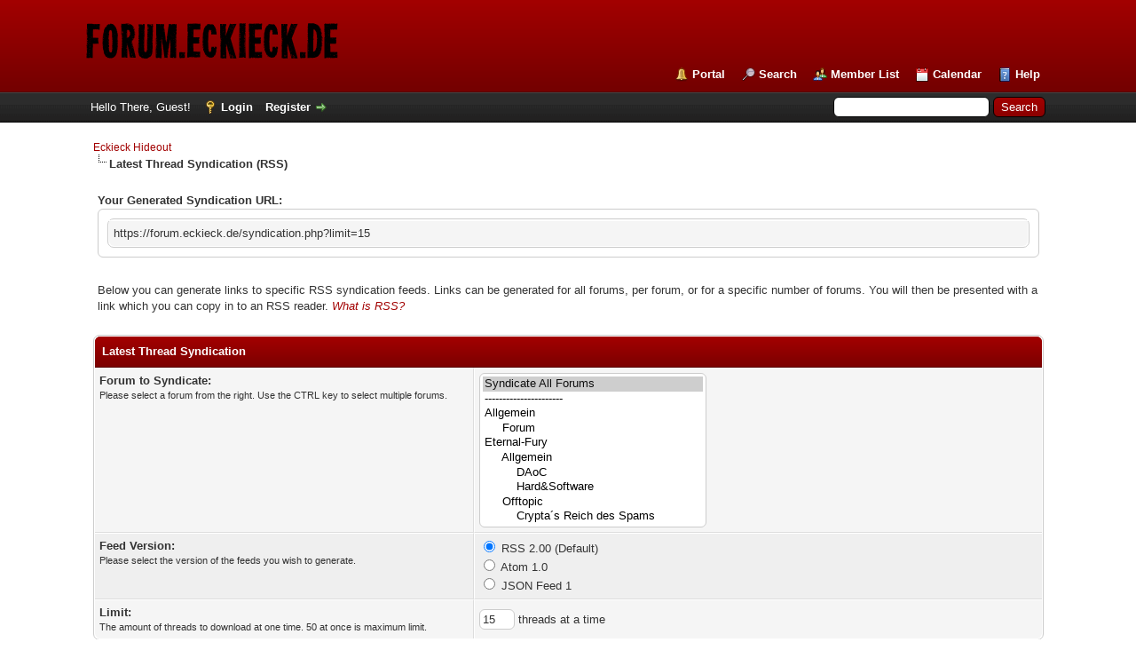

--- FILE ---
content_type: text/html; charset=UTF-8
request_url: https://forum.eckieck.de/misc.php?action=syndication
body_size: 4823
content:
<!DOCTYPE html PUBLIC "-//W3C//DTD XHTML 1.0 Transitional//EN" "http://www.w3.org/TR/xhtml1/DTD/xhtml1-transitional.dtd">
<html xml:lang="en" lang="en" xmlns="http://www.w3.org/1999/xhtml">
<head>
<title>Eckieck Hideout - Latest Thread Syndication</title>

<link rel="alternate" type="application/rss+xml" title="Latest Threads (RSS 2.0)" href="https://forum.eckieck.de/syndication.php" />
<link rel="alternate" type="application/atom+xml" title="Latest Threads (Atom 1.0)" href="https://forum.eckieck.de/syndication.php?type=atom1.0" />
<meta http-equiv="Content-Type" content="text/html; charset=UTF-8" />
<meta http-equiv="Content-Script-Type" content="text/javascript" />
<script type="text/javascript" src="https://forum.eckieck.de/jscripts/jquery.js?ver=1823"></script>
<script type="text/javascript" src="https://forum.eckieck.de/jscripts/jquery.plugins.min.js?ver=1821"></script>
<script type="text/javascript" src="https://forum.eckieck.de/jscripts/general.js?ver=1827"></script>

<link type="text/css" rel="stylesheet" href="https://forum.eckieck.de/cache/themes/theme1/global.css?t=1669987577" />
<link type="text/css" rel="stylesheet" href="https://forum.eckieck.de/cache/themes/theme1/css3.css?t=1669987577" />
<link type="text/css" rel="stylesheet" href="https://forum.eckieck.de/cache/themes/theme2/color_flame.css?t=1470397239" />

<script type="text/javascript">
<!--
	lang.unknown_error = "An unknown error has occurred.";
	lang.confirm_title = "Please Confirm";
	lang.expcol_collapse = "[-]";
	lang.expcol_expand = "[+]";
	lang.select2_match = "One result is available, press enter to select it.";
	lang.select2_matches = "{1} results are available, use up and down arrow keys to navigate.";
	lang.select2_nomatches = "No matches found";
	lang.select2_inputtooshort_single = "Please enter one or more character";
	lang.select2_inputtooshort_plural = "Please enter {1} or more characters";
	lang.select2_inputtoolong_single = "Please delete one character";
	lang.select2_inputtoolong_plural = "Please delete {1} characters";
	lang.select2_selectiontoobig_single = "You can only select one item";
	lang.select2_selectiontoobig_plural = "You can only select {1} items";
	lang.select2_loadmore = "Loading more results&hellip;";
	lang.select2_searching = "Searching&hellip;";

	var templates = {
		modal: '<div class=\"modal\">\
	<div style=\"overflow-y: auto; max-height: 400px;\">\
		<table border=\"0\" cellspacing=\"0\" cellpadding=\"5\" class=\"tborder\">\
			<tr>\
				<td class=\"thead\"><strong>__title__</strong></td>\
			</tr>\
			<tr>\
				<td class=\"trow1\">__message__</td>\
			</tr>\
			<tr>\
				<td class=\"tfoot\">\
					<div style=\"text-align: center\" class=\"modal_buttons\">__buttons__</div>\
				</td>\
			</tr>\
		</table>\
	</div>\
</div>',
		modal_button: '<input type=\"submit\" class=\"button\" value=\"__title__\"/>&nbsp;'
	};

	var cookieDomain = ".eckieck.de";
	var cookiePath = "/";
	var cookiePrefix = "";
	var cookieSecureFlag = "0";
	var deleteevent_confirm = "Are you sure you want to delete this event?";
	var removeattach_confirm = "Are you sure you want to remove the selected attachment from this post?";
	var loading_text = 'Loading. <br />Please Wait&hellip;';
	var saving_changes = 'Saving changes&hellip;';
	var use_xmlhttprequest = "1";
	var my_post_key = "bececb1c47726148ac6450487f5519b6";
	var rootpath = "https://forum.eckieck.de";
	var imagepath = "https://forum.eckieck.de/images";
  	var yes_confirm = "Yes";
	var no_confirm = "No";
	var MyBBEditor = null;
	var spinner_image = "https://forum.eckieck.de/images/spinner.gif";
	var spinner = "<img src='" + spinner_image +"' alt='' />";
	var modal_zindex = 9999;
// -->
</script>

</head>
<body>

<div id="container">
		<a name="top" id="top"></a>
		<div id="header">
			<div id="logo">
				<div class="wrapper">
					<a href="https://forum.eckieck.de/index.php"><img src="https://forum.eckieck.de/images/forumeckieck.png" alt="Eckieck Hideout" title="Eckieck Hideout" /></a>
					<ul class="menu top_links">
						
<li><a href="https://forum.eckieck.de/portal.php" class="portal">Portal</a></li>

						
<li><a href="https://forum.eckieck.de/search.php" class="search">Search</a></li>

						
<li><a href="https://forum.eckieck.de/memberlist.php" class="memberlist">Member List</a></li>

						
<li><a href="https://forum.eckieck.de/calendar.php" class="calendar">Calendar</a></li>

						<li><a href="https://forum.eckieck.de/misc.php?action=help" class="help">Help</a></li>
					</ul>
				</div>
			</div>
			<div id="panel">
				<div class="upper">
					<div class="wrapper">
						
						<form action="https://forum.eckieck.de/search.php">
						<fieldset id="search">
							<input name="keywords" type="text" class="textbox" />
							<input value="Search" type="submit" class="button" />
							<input type="hidden" name="action" value="do_search" />
							<input type="hidden" name="postthread" value="1" />
						</fieldset>
						</form>

						
						<!-- Continuation of div(class="upper") as opened in the header template -->
						<span class="welcome">Hello There, Guest! <a href="https://forum.eckieck.de/member.php?action=login" onclick="$('#quick_login').modal({ fadeDuration: 250, keepelement: true, zIndex: (typeof modal_zindex !== 'undefined' ? modal_zindex : 9999) }); return false;" class="login">Login</a> <a href="https://forum.eckieck.de/member.php?action=register" class="register">Register</a></span>
					</div>
				</div>
				<div class="modal" id="quick_login" style="display: none;">
					<form method="post" action="https://forum.eckieck.de/member.php">
						<input name="action" type="hidden" value="do_login" />
						<input name="url" type="hidden" value="" />
						<input name="quick_login" type="hidden" value="1" />
						<input name="my_post_key" type="hidden" value="bececb1c47726148ac6450487f5519b6" />
						<table width="100%" cellspacing="0" cellpadding="5" border="0" class="tborder">
							<tr>
								<td class="thead" colspan="2"><strong>Login</strong></td>
							</tr>
							
<tr>
	<td class="trow1" width="25%"><strong>Username:</strong></td>
	<td class="trow1"><input name="quick_username" id="quick_login_username" type="text" value="" class="textbox initial_focus" /></td>
</tr>
<tr>
	<td class="trow2"><strong>Password:</strong></td>
	<td class="trow2">
		<input name="quick_password" id="quick_login_password" type="password" value="" class="textbox" /><br />
		<a href="https://forum.eckieck.de/member.php?action=lostpw" class="lost_password">Lost Password?</a>
	</td>
</tr>
<tr>
	<td class="trow1">&nbsp;</td>
	<td class="trow1 remember_me">
		<input name="quick_remember" id="quick_login_remember" type="checkbox" value="yes" class="checkbox" checked="checked" />
		<label for="quick_login_remember">Remember me</label>
	</td>
</tr>
<tr>
	<td class="trow2" colspan="2">
		<div align="center"><input name="submit" type="submit" class="button" value="Login" /></div>
	</td>
</tr>

						</table>
					</form>
				</div>
				<script type="text/javascript">
					$("#quick_login input[name='url']").val($(location).attr('href'));
				</script>

					<!-- </div> in header_welcomeblock_member and header_welcomeblock_guest -->
				<!-- </div> in header_welcomeblock_member and header_welcomeblock_guest -->
			</div>
		</div>
		<div id="content">
			<div class="wrapper">
				
				
				
				
				
				
				
				

<div class="navigation">

<a href="https://forum.eckieck.de/index.php">Eckieck Hideout</a>

<br /><img src="https://forum.eckieck.de/images/nav_bit.png" alt="" />

<span class="active">Latest Thread Syndication (RSS)</span>

</div>

				<br />


<table border="0" cellspacing="0" cellpadding="5" width="100%">
<tr><td>
<strong>Your Generated Syndication URL:</strong><blockquote>
<table border="0" cellspacing="0" cellpadding="5" class="tborder"><tr><td class="trow1">
https://forum.eckieck.de/syndication.php?limit=15
</td></tr></table>
</blockquote>
</td></tr>
</table>
<br />

<table border="0" cellspacing="0" cellpadding="5" width="100%">
<tr><td>Below you can generate links to specific RSS syndication feeds. Links can be generated for all forums, per forum, or for a specific number of forums. You will then be presented with a link which you can copy in to an RSS reader. <i><a href="https://en.wikipedia.org/wiki/RSS" target="_blank" rel="noopener">What is RSS?</a></i></td></tr>
</table>
<br />
<form method="post" action="misc.php?action=syndication">
<table border="0" cellspacing="0" cellpadding="5" class="tborder">
<tr>
<td class="thead" colspan="2"><strong>Latest Thread Syndication</strong></td>
</tr>
<tr>
<td class="trow1" width="40%" valign="top"><strong>Forum to Syndicate:</strong><br /><span class="smalltext">Please select a forum from the right. Use the CTRL key to select multiple forums.</span></td>
<td class="trow1" width="60%">
<select name="forums[]" size="10" multiple="multiple">
<option value="all"  selected="selected">Syndicate All Forums</option>
<option value="all">----------------------</option>

<option value="3" > Allgemein</option>

<option value="8" >&nbsp;&nbsp;&nbsp;&nbsp; Forum</option>

<option value="4" > Eternal-Fury</option>

<option value="11" >&nbsp;&nbsp;&nbsp;&nbsp; Allgemein</option>

<option value="34" >&nbsp;&nbsp;&nbsp;&nbsp;&nbsp;&nbsp;&nbsp;&nbsp; DAoC</option>

<option value="32" >&nbsp;&nbsp;&nbsp;&nbsp;&nbsp;&nbsp;&nbsp;&nbsp; Hard&Software</option>

<option value="17" >&nbsp;&nbsp;&nbsp;&nbsp; Offtopic</option>

<option value="53" >&nbsp;&nbsp;&nbsp;&nbsp;&nbsp;&nbsp;&nbsp;&nbsp; Crypta´s Reich des Spams</option>

<option value="52" >&nbsp;&nbsp;&nbsp;&nbsp;&nbsp;&nbsp;&nbsp;&nbsp; Kindergarten</option>

<option value="50" >&nbsp;&nbsp;&nbsp;&nbsp;&nbsp;&nbsp;&nbsp;&nbsp; Rezeptecke</option>

<option value="51" >&nbsp;&nbsp;&nbsp;&nbsp;&nbsp;&nbsp;&nbsp;&nbsp; Fundsachen / Lustiges</option>

<option value="49" >&nbsp;&nbsp;&nbsp;&nbsp;&nbsp;&nbsp;&nbsp;&nbsp; Die Couch</option>

<option value="54" >&nbsp;&nbsp;&nbsp;&nbsp;&nbsp;&nbsp;&nbsp;&nbsp; OGame</option>

<option value="19" >&nbsp;&nbsp;&nbsp;&nbsp; Eternal Fury  auf Temair/Albion</option>

<option value="63" >&nbsp;&nbsp;&nbsp;&nbsp;&nbsp;&nbsp;&nbsp;&nbsp; Main</option>

<option value="64" >&nbsp;&nbsp;&nbsp;&nbsp;&nbsp;&nbsp;&nbsp;&nbsp; Bewerbungen</option>

<option value="59" >&nbsp;&nbsp;&nbsp;&nbsp;&nbsp;&nbsp;&nbsp;&nbsp; Öffentliches Allianz Forum</option>

<option value="18" >&nbsp;&nbsp;&nbsp;&nbsp; Eternal Fury auf Lyonesse</option>

<option value="55" >&nbsp;&nbsp;&nbsp;&nbsp;&nbsp;&nbsp;&nbsp;&nbsp; Main</option>

<option value="56" >&nbsp;&nbsp;&nbsp;&nbsp;&nbsp;&nbsp;&nbsp;&nbsp; Bewerbungen</option>

<option value="57" >&nbsp;&nbsp;&nbsp;&nbsp;&nbsp;&nbsp;&nbsp;&nbsp; NewsBoard</option>

<option value="12" >&nbsp;&nbsp;&nbsp;&nbsp; Allianz Forum Lyonesse Hibernia</option>

<option value="38" >&nbsp;&nbsp;&nbsp;&nbsp;&nbsp;&nbsp;&nbsp;&nbsp; Öffentliches Allianz Forum</option>

<option value="37" >&nbsp;&nbsp;&nbsp;&nbsp;&nbsp;&nbsp;&nbsp;&nbsp; Basar</option>

<option value="35" >&nbsp;&nbsp;&nbsp;&nbsp;&nbsp;&nbsp;&nbsp;&nbsp; Events</option>

<option value="68" >&nbsp;&nbsp;&nbsp;&nbsp;&nbsp;&nbsp;&nbsp;&nbsp;&nbsp;&nbsp;&nbsp;&nbsp; TOA Events</option>

<option value="16" >&nbsp;&nbsp;&nbsp;&nbsp; EF auf Avalon / Albion</option>

<option value="47" >&nbsp;&nbsp;&nbsp;&nbsp;&nbsp;&nbsp;&nbsp;&nbsp; Main</option>

<option value="48" >&nbsp;&nbsp;&nbsp;&nbsp;&nbsp;&nbsp;&nbsp;&nbsp; Templates</option>

<option value="21" >&nbsp;&nbsp;&nbsp;&nbsp; Age of Conan</option>

<option value="76" >&nbsp;&nbsp;&nbsp;&nbsp;&nbsp;&nbsp;&nbsp;&nbsp; Allgemein</option>

<option value="20" >&nbsp;&nbsp;&nbsp;&nbsp; Warhammer Online: Age Of Reckoning</option>

<option value="74" >&nbsp;&nbsp;&nbsp;&nbsp;&nbsp;&nbsp;&nbsp;&nbsp; Allgemein</option>

<option value="13" >&nbsp;&nbsp;&nbsp;&nbsp; Eternal Fury World of Warcraft</option>

<option value="40" >&nbsp;&nbsp;&nbsp;&nbsp;&nbsp;&nbsp;&nbsp;&nbsp; Main</option>

<option value="39" >&nbsp;&nbsp;&nbsp;&nbsp;&nbsp;&nbsp;&nbsp;&nbsp; Bewerbungen</option>

<option value="5" > www.ehrenregister.de</option>

<option value="69" >&nbsp;&nbsp;&nbsp;&nbsp; Bugs & Anregungen</option>

<option value="7" > DAoC Butterfly</option>

<option value="71" >&nbsp;&nbsp;&nbsp;&nbsp; Ankündigungen</option>

<option value="70" >&nbsp;&nbsp;&nbsp;&nbsp; Allgemeines & Wünsche</option>

<option value="72" >&nbsp;&nbsp;&nbsp;&nbsp; Bugs & Probleme</option>

<option value="73" >&nbsp;&nbsp;&nbsp;&nbsp; Plugins</option>

</select>
</td>
</tr>
<tr>
<td class="trow2" width="40%" valign="top"><strong>Feed Version:</strong><br /><span class="smalltext">Please select the version of the feeds you wish to generate.</span></td>
<td class="trow2" width="60%"><input type="radio" class="radio" name="version" value="rss2.0" checked="checked" />&nbsp;RSS 2.00 (Default)<br /><input type="radio" class="radio" name="version" value="atom1.0"  />&nbsp;Atom 1.0<br /><input type="radio" class="radio" name="version" value="json"  />&nbsp;JSON Feed 1</td>
</tr>
<tr>
<td class="trow1" width="40%" valign="top"><strong>Limit:</strong><br /><span class="smalltext">The amount of threads to download at one time. 50 at once is maximum limit.</span></td>
<td class="trow1" width="60%"><input type="text" class="textbox" name="limit" value="15" size="3" /> threads at a time</td>
</tr></table>
<br />
<div align="center"><input type="submit" class="button" name="make" value="Generate Syndication URL" /></div>
</form>


	</div>
</div>
<div id="footer">
	<div class="upper">
		<div class="wrapper">
			
			
			<ul class="menu bottom_links">
				
<li><a href="showteam.php">Forum Team</a></li>

				
				<li><a href="https://www.eckieck.de/">Eckieck Hideout</a></li>
				<li><a href="#top">Return to Top</a></li>
				<li><a href="https://forum.eckieck.de/archive/index.php">Lite (Archive) Mode</a></li>
				<li><a href="https://forum.eckieck.de/misc.php?action=markread">Mark all forums read</a></li>
				<li><a href="https://forum.eckieck.de/misc.php?action=syndication">RSS Syndication</a></li>
			</ul>
		</div>
	</div>
	<div class="lower">
		<div class="wrapper">
			<span id="current_time"><strong>Current time:</strong> 21.01.2026, 00:11</span>
			<span id="copyright">
				<!-- MyBB is free software developed and maintained by a volunteer community.
					It would be much appreciated by the MyBB Group if you left the full copyright and "powered by" notice intact,
					to show your support for MyBB.  If you choose to remove or modify the copyright below,
					you may be refused support on the MyBB Community Forums.

					This is free software, support us and we'll support you. -->
				Powered By <a href="https://mybb.com" target="_blank" rel="noopener">MyBB</a>, &copy; 2002-2026 <a href="https://mybb.com" target="_blank" rel="noopener">MyBB Group</a>.
				<!-- End powered by -->
			</span>
		</div>
	</div>
</div>
<!-- The following piece of code allows MyBB to run scheduled tasks. DO NOT REMOVE -->
<img src="https://forum.eckieck.de/task.php" width="1" height="1" alt="" />
<!-- End task image code -->

</div>

</body>
</html>
